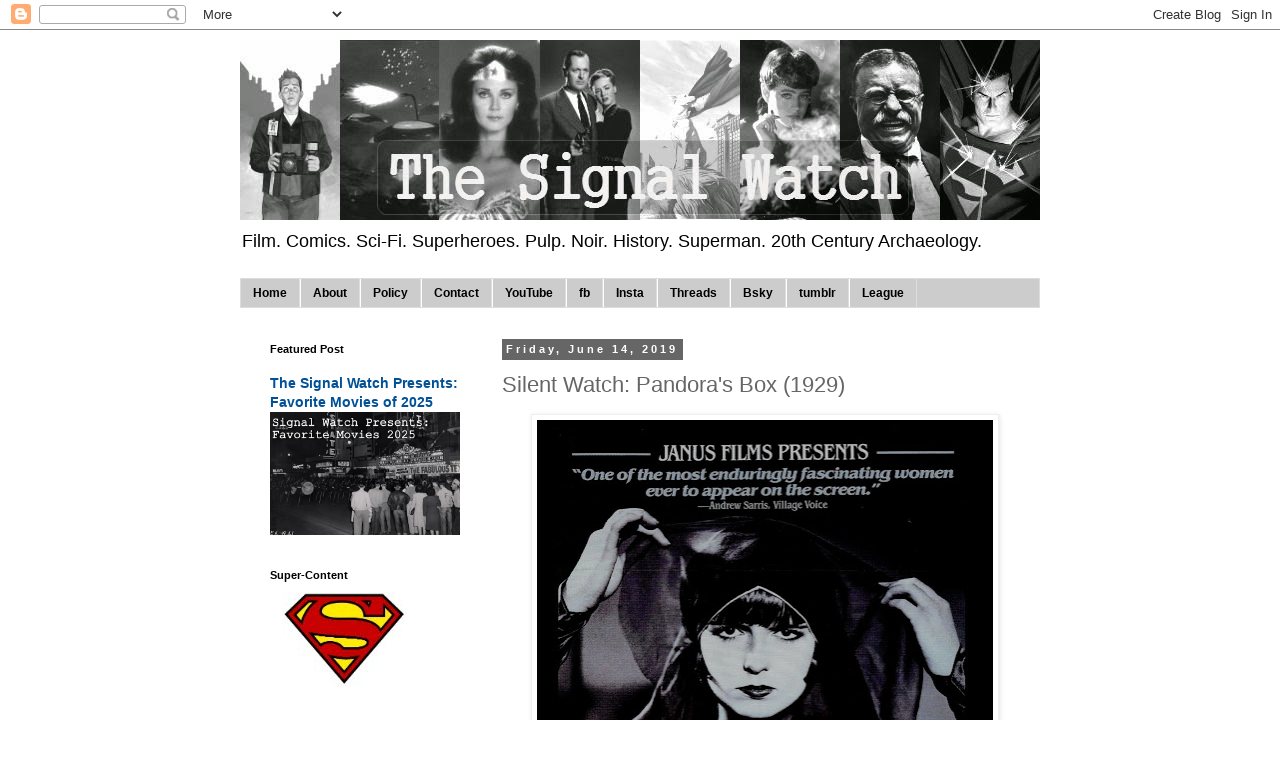

--- FILE ---
content_type: text/html; charset=UTF-8
request_url: https://www.signal-watch.com/b/stats?style=BLACK_TRANSPARENT&timeRange=ALL_TIME&token=APq4FmCO5FAgIhT1VvdXydXtIT_SwJe8_s7yKn9Yn5AKRIph-umMogl5aVhk9GvDmixSMJ6hdk608evxWx_QS-KBliqiyoM-wQ
body_size: 14
content:
{"total":14367361,"sparklineOptions":{"backgroundColor":{"fillOpacity":0.1,"fill":"#000000"},"series":[{"areaOpacity":0.3,"color":"#202020"}]},"sparklineData":[[0,23],[1,28],[2,27],[3,25],[4,16],[5,16],[6,12],[7,15],[8,16],[9,10],[10,8],[11,8],[12,8],[13,9],[14,14],[15,16],[16,10],[17,8],[18,12],[19,12],[20,13],[21,10],[22,100],[23,31],[24,13],[25,12],[26,17],[27,19],[28,17],[29,20]],"nextTickMs":19889}

--- FILE ---
content_type: text/javascript; charset=UTF-8
request_url: https://www.signal-watch.com/2019/06/silent-watch-pandoras-box-1929.html?action=getFeed&widgetId=Feed4&widgetType=Feed&responseType=js&xssi_token=AOuZoY7VU92gi4_ZBEuAozM2nvlUEB4y3Q%3A1768952574831
body_size: 144
content:
try {
_WidgetManager._HandleControllerResult('Feed4', 'getFeed',{'status': 'ok', 'feed': {'entries': [{'title': 'Death of a Unicorn, 2025 - \u2605\u2605\u2605', 'link': 'https://letterboxd.com/rhpt/film/death-of-a-unicorn/', 'publishedDate': '2026-01-15T05:49:55.000-08:00', 'author': 'rhpt'}, {'title': 'Invitation to a Murder, 2023 - \u2605', 'link': 'https://letterboxd.com/rhpt/film/invitation-to-a-murder/', 'publishedDate': '2026-01-12T18:29:06.000-08:00', 'author': 'rhpt'}, {'title': 'Juno, 2007 - \u2605\u2605\u2605\u2605', 'link': 'https://letterboxd.com/rhpt/film/juno/', 'publishedDate': '2026-01-01T15:21:37.000-08:00', 'author': 'rhpt'}, {'title': 'One Battle After Another, 2025 - \u2605\u2605\u2605\u2605', 'link': 'https://letterboxd.com/rhpt/film/one-battle-after-another/', 'publishedDate': '2025-12-31T19:44:02.000-08:00', 'author': 'rhpt'}, {'title': 'Deep Cover, 2025 - \u2605\u2605\xbd', 'link': 'https://letterboxd.com/rhpt/film/deep-cover-2025/', 'publishedDate': '2025-12-30T18:14:30.000-08:00', 'author': 'rhpt'}], 'title': 'Letterboxd - rhpt'}});
} catch (e) {
  if (typeof log != 'undefined') {
    log('HandleControllerResult failed: ' + e);
  }
}


--- FILE ---
content_type: text/javascript; charset=UTF-8
request_url: https://www.signal-watch.com/2019/06/silent-watch-pandoras-box-1929.html?action=getFeed&widgetId=Feed3&widgetType=Feed&responseType=js&xssi_token=AOuZoY7VU92gi4_ZBEuAozM2nvlUEB4y3Q%3A1768952574831
body_size: 167
content:
try {
_WidgetManager._HandleControllerResult('Feed3', 'getFeed',{'status': 'ok', 'feed': {'entries': [{'title': '28 Years Later: The Bone Temple, 2026', 'link': 'https://letterboxd.com/jimdedman/film/28-years-later-the-bone-temple/', 'publishedDate': '2026-01-15T17:08:37.000-08:00', 'author': 'Jim Dedman'}, {'title': 'Stranger Things 5: The Finale, 2025', 'link': 'https://letterboxd.com/jimdedman/film/stranger-things-5-the-finale/', 'publishedDate': '2025-12-31T18:09:50.000-08:00', 'author': 'Jim Dedman'}, {'title': 'G.I. Joe: The Movie, 1987', 'link': 'https://letterboxd.com/jimdedman/film/gi-joe-the-movie/', 'publishedDate': '2025-12-28T17:51:59.000-08:00', 'author': 'Jim Dedman'}, {'title': 'The Transformers: The Movie, 1986 - \u2605\u2605\u2605', 'link': 'https://letterboxd.com/jimdedman/film/the-transformers-the-movie/', 'publishedDate': '2025-12-24T19:45:36.000-08:00', 'author': 'Jim Dedman'}, {'title': 'Jay Kelly, 2025 - \u2605\u2605\u2605', 'link': 'https://letterboxd.com/jimdedman/film/jay-kelly/', 'publishedDate': '2025-12-14T18:00:47.000-08:00', 'author': 'Jim Dedman'}], 'title': 'Letterboxd - Jim Dedman'}});
} catch (e) {
  if (typeof log != 'undefined') {
    log('HandleControllerResult failed: ' + e);
  }
}


--- FILE ---
content_type: text/javascript; charset=UTF-8
request_url: https://www.signal-watch.com/2019/06/silent-watch-pandoras-box-1929.html?action=getFeed&widgetId=Feed5&widgetType=Feed&responseType=js&xssi_token=AOuZoY7VU92gi4_ZBEuAozM2nvlUEB4y3Q%3A1768952574831
body_size: 71
content:
try {
_WidgetManager._HandleControllerResult('Feed5', 'getFeed',{'status': 'ok', 'feed': {'entries': [{'title': 'Armageddon, 1998 - \u2605\u2605\u2605\u2605', 'link': 'https://letterboxd.com/stuartsward/film/armageddon/1/', 'publishedDate': '2026-01-19T18:51:49.000-08:00', 'author': 'Stuart Ward'}, {'title': 'Armageddon, 1998 - \u2605\u2605\u2605\u2605', 'link': 'https://letterboxd.com/stuartsward/film/armageddon/1/', 'publishedDate': '2026-01-19T11:35:09.000-08:00', 'author': 'Stuart Ward'}, {'title': 'HIS \x26 HERS, 2026 - \u2605\u2605\u2605', 'link': 'https://letterboxd.com/stuartsward/film/his-hers-2026/', 'publishedDate': '2026-01-19T07:40:44.000-08:00', 'author': 'Stuart Ward'}, {'title': 'Smokin\x27 Aces, 2006 - \u2605\u2605\u2605\u2605', 'link': 'https://letterboxd.com/stuartsward/film/smokin-aces/', 'publishedDate': '2026-01-17T21:00:08.000-08:00', 'author': 'Stuart Ward'}, {'title': 'Smokin\x27 Aces, 2006 - \u2605\u2605\u2605\u2605', 'link': 'https://letterboxd.com/stuartsward/film/smokin-aces/', 'publishedDate': '2026-01-17T21:00:08.000-08:00', 'author': 'Stuart Ward'}], 'title': 'Letterboxd - Stuart Ward'}});
} catch (e) {
  if (typeof log != 'undefined') {
    log('HandleControllerResult failed: ' + e);
  }
}


--- FILE ---
content_type: text/javascript; charset=UTF-8
request_url: https://www.signal-watch.com/2019/06/silent-watch-pandoras-box-1929.html?action=getFeed&widgetId=Feed2&widgetType=Feed&responseType=js&xssi_token=AOuZoY7VU92gi4_ZBEuAozM2nvlUEB4y3Q%3A1768952574831
body_size: 138
content:
try {
_WidgetManager._HandleControllerResult('Feed2', 'getFeed',{'status': 'ok', 'feed': {'entries': [{'title': 'The Chronology of Water, 2025 - \u2605\u2605\u2605\u2605\u2605', 'link': 'https://letterboxd.com/justinlincoln/film/the-chronology-of-water/', 'publishedDate': '2026-01-19T06:41:11.000-08:00', 'author': 'Justin A. Lincoln'}, {'title': 'The Mastermind, 2025 - \u2605\u2605\u2605\u2605', 'link': 'https://letterboxd.com/justinlincoln/film/the-mastermind-2025/', 'publishedDate': '2026-01-16T20:12:41.000-08:00', 'author': 'Justin A. Lincoln'}, {'title': 'No Other Choice, 2025 - \u2605\u2605\u2605\u2605', 'link': 'https://letterboxd.com/justinlincoln/film/no-other-choice-2025/', 'publishedDate': '2026-01-10T19:32:23.000-08:00', 'author': 'Justin A. Lincoln'}, {'title': 'Peter Hujar\x27s Day, 2025 - \u2605\u2605\u2605\u2605\u2605', 'link': 'https://letterboxd.com/justinlincoln/film/peter-hujars-day/', 'publishedDate': '2026-01-09T10:00:52.000-08:00', 'author': 'Justin A. Lincoln'}, {'title': 'Train Dreams, 2025 - \u2605\u2605\u2605\u2605', 'link': 'https://letterboxd.com/justinlincoln/film/train-dreams/', 'publishedDate': '2026-01-08T06:27:30.000-08:00', 'author': 'Justin A. Lincoln'}], 'title': 'Letterboxd - Justin A. Lincoln'}});
} catch (e) {
  if (typeof log != 'undefined') {
    log('HandleControllerResult failed: ' + e);
  }
}


--- FILE ---
content_type: text/javascript; charset=UTF-8
request_url: https://www.signal-watch.com/2019/06/silent-watch-pandoras-box-1929.html?action=getFeed&widgetId=Feed7&widgetType=Feed&responseType=js&xssi_token=AOuZoY7VU92gi4_ZBEuAozM2nvlUEB4y3Q%3A1768952574831
body_size: 116
content:
try {
_WidgetManager._HandleControllerResult('Feed7', 'getFeed',{'status': 'ok', 'feed': {'entries': [{'title': 'Far from Heaven, 2002 - \u2605\u2605\u2605\xbd', 'link': 'https://letterboxd.com/hcarter/film/far-from-heaven/', 'publishedDate': '2026-01-18T15:49:26.000-08:00', 'author': 'hcarter'}, {'title': 'Whispering Smith, 1948 - \u2605\u2605\xbd', 'link': 'https://letterboxd.com/hcarter/film/whispering-smith/', 'publishedDate': '2026-01-16T19:41:04.000-08:00', 'author': 'hcarter'}, {'title': 'Albuquerque, 1948 - \u2605\u2605', 'link': 'https://letterboxd.com/hcarter/film/albuquerque/', 'publishedDate': '2026-01-13T20:38:21.000-08:00', 'author': 'hcarter'}, {'title': 'Zelig, 1983 - \u2605\u2605\u2605\xbd', 'link': 'https://letterboxd.com/hcarter/film/zelig/', 'publishedDate': '2026-01-11T07:00:09.000-08:00', 'author': 'hcarter'}, {'title': 'Blue Moon, 2025 - \u2605\u2605\u2605\xbd', 'link': 'https://letterboxd.com/hcarter/film/blue-moon-2025/', 'publishedDate': '2026-01-09T20:59:00.000-08:00', 'author': 'hcarter'}], 'title': 'Letterboxd - hcarter'}});
} catch (e) {
  if (typeof log != 'undefined') {
    log('HandleControllerResult failed: ' + e);
  }
}
